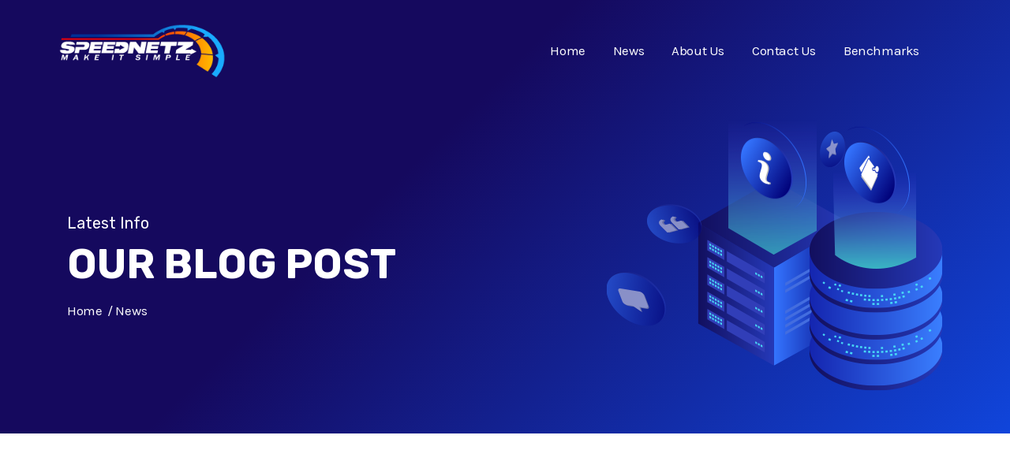

--- FILE ---
content_type: text/html; charset=UTF-8
request_url: https://speednetz.com/news?tag=core-i9-13th-vs-14th-generation
body_size: 6601
content:
<!DOCTYPE html>
<html lang="en">
    <head>
        <meta charset="utf-8">
<meta http-equiv="x-ua-compatible" content="ie=edge">
<meta name="viewport" content="width=device-width, initial-scale=1, shrink-to-fit=no">
    <title>Free Speed Test Online | Measure Your Internet Speed in Seconds</title>
    <meta name="description" content="Measure your internet speed in seconds with our free speed test online. Get accurate results and optimize your web experience. Try our easy-to-use speedtest tool now!">
    <meta name="keywords" content="speed test, internet speed test, wifi speed test, test my internet speed, google speed test, net speed test, speed check, Geschwindigkeitstest, netz test, Internetgeschwindigkeit, WLAN-Geschwindigkeit, HDD Benchmark, GPU Benchmark, CPU Benchmark,">
    <meta name="author" content="SpeedNetz WIFI Speed Test"/>
    <meta name="robots" content="all"/>
    <meta name="revisit-after" content="1 Days"/>
    <meta property="og:locale" content="en-US"/>
    <meta property="og:site_name" content="SpeedNetz WIFI Speed Test"/>
        <meta property="og:image" content="https://speednetz.com/assets/images/speedtest.png"/>
    <meta property="og:image:width" content="180"/>
    <meta property="og:image:height" content="50"/>    
        <meta property="og:type" content="website" />
    <meta property="og:title" content="Free Speed Test Online | Measure Your Internet Speed in Seconds"/>
    <meta property="og:description" content="Measure your internet speed in seconds with our free speed test online. Get accurate results and optimize your web experience. Try our easy-to-use speedtest tool now!"/>
    <meta property="og:url" content="https://speednetz.com/news"/>
    <meta name="twitter:card" content="summary_large_image"/>
    <meta name="twitter:site" content="SpeedNetz WIFI Speed Test"/>
    <meta name="twitter:title" content="Free Speed Test Online | Measure Your Internet Speed in Seconds"/>
    <meta name="twitter:description" content="Measure your internet speed in seconds with our free speed test online. Get accurate results and optimize your web experience. Try our easy-to-use speedtest tool now!"/>
        <meta name="twitter:image" content="https://speednetz.com/assets/images/speedtest.png"/>    <link rel="canonical" href="https://speednetz.com/news"/>

        <script type="application/ld+json">
    {
      "@context": "https://schema.org",
      "@type": "BreadcrumbList",
      "itemListElement": [
        {
        "@type": "ListItem",
        "position": 1,
        "name": "Books",
        "item": "https://speednetz.com"
      },{
        "@type": "ListItem",
        "position": 2,
        "name": "News",
        "item": "https://speednetz.com/news"
      }]
    }
    </script>
    
<link href="https://fonts.googleapis.com/css?family=Karla:400,700,700i%7CRubik:300,400,500,700" rel="stylesheet">

<link rel="icon" type="image/ico" href="https://speednetz.com/favicon.ico">

<link rel="stylesheet" href="https://speednetz.com/assets/css/app.min.css ">





<style>
.xs-banner.banner-v8, .xs-footer-section.footer-v2 {
background-color: #032b8a;
}
.icon, a.simple-btn{
color: #215cf5;
}

.nav-sticky.sticky-header{
background-color: #214ff5;
}

.article_thumbnail_small{
    width: 120px;
    height: 80px;
}
iframe{
    width:100% !important;
}

@media (min-width:320px) and (max-width: 420px) { 
    header{
        background: #214ff5 !important;
    }
}

</style>
    <script async src="https://pagead2.googlesyndication.com/pagead/js/adsbygoogle.js?client=ca-pub-8138206785311038"
     crossorigin="anonymous"></script>
 




    </head>
    <body>
        <div class="header-transparent nav-sticky" data-scroll-position="top">
    <!-- header section -->
    <header class="xs-header header-minimal border-bottom-0">
    <div class="container">
        <div class="row align-items-center">
            <div class="xs-logo-wraper">
                <a href="https://speednetz.com" class="xs-logo">
                                        <img src="https://speednetz.com/assets/images/speedtest.png" alt="SpeedNetz WIFI Speed Test">
                                    </a>
            </div>
            <nav class="xs-menus ml-auto">
                <div class="nav-header">
                    <a class="nav-brand" href="https://speednetz.com"></a>
                    <div class="nav-toggle"></div>
                </div>
                <!-- menu list start -->
                <div class="nav-menus-wrapper">
                    <ul class="nav-menu">
                                                    <li><a href="https://speednetz.com">Home</a></li>
                                                    <li><a href="https://speednetz.com/news">News</a></li>
                                                    <li><a href="https://speednetz.com/about">About Us</a></li>
                                                    <li><a href="https://speednetz.com/contact">Contact Us</a></li>
                                                    <li><a href="https://speednetz.com/benchmarks">Benchmarks</a></li>
                                            </ul>
                </div>

            </nav>
        </div><!-- .row END -->
    </div><!-- .container END -->
</header>    <!-- End header section -->
</div>

            <!-- banner section -->
<!--breadcumb start here-->
<div class="xs-banner inner-banner contet-to-center">
	<div class="container">
		<div class="row">
			<div class="col-lg-6 align-self-center">
				<div class="xs-banner-content">
                    <h2 class="banner-sub-title wow fadeInLeft">Latest Info</h2>
					<h1 class="banner-title wow fadeInLeft" data-wow-duration="1.5s">OUR BLOG POST</h1>
					<ul class="breadcrumbs list-inline wow fadeInLeft" data-wow-duration="2s">
                        <li><a href="https://speednetz.com">Home</a></li>
                                                <li>News</li>
                        
                    </ul>
                </div><!-- .xs-banner-content END -->
			</div>
			<div class="col-lg-6 align-self-end">
                <div class="inner-welcome-image-group ">
                    <img src="https://speednetz.com/assets/images/innerWelcome/blog.png" alt="hosting image">
                    <img src="https://speednetz.com/assets/images/innerWelcome/info.png" class="banner-ico banner-ico-1" alt="phone icon">
                    <img src="https://speednetz.com/assets/images/innerWelcome/board.png" class="banner-ico banner-ico-2" alt="phone icon">
                </div>
            </div>
		</div>
	</div>
</div>
<!--breadcumb end here--><!-- End banner section -->

<!-- blog list section -->
<section class="xs-section-padding">
    <div class="container">
        <div class="row">
            <div class="col-md-12 ad1 mb-3"><!-- SpeedNetz -->
<ins class="adsbygoogle"
     style="display:block"
     data-ad-client="ca-pub-8138206785311038"
     data-ad-slot="8854833609"
     data-ad-format="auto"
     data-full-width-responsive="true"></ins>
<script>
     (adsbygoogle = window.adsbygoogle || []).push({});
</script></div>            <div class="col-md-7 col-lg-8">
                
                <div class="blog-lsit-group">
                    <div class="xs-blog-list blog-lsit-style-2">
                                                                                <div class="post format-standard">
                                <div class="post-media">
                                    <img src="https://speednetz.com/uploads/articles/images/top5-digital-lib.jpg" alt="blog list image">
                                </div><!-- .post-media END -->
                                <div class="post-body">
                                    <div class="entry-header">
                                        <h2 class="entry-title">
                                            <a href="https://speednetz.com/news/the-5-best-digital-book-libraries-of-2025-for-free-and-unlimited-reading">The 5 Best Digital Book Libraries of 2025 for Free and Unlimited Reading</a>
                                        </h2><!-- .entry-title END -->
                                        <div class="post-meta">
                                            <span class="post-author">
                                                <img class="user_avatar" src="https://ui-avatars.com/api/?background=0D8ABC&amp;color=fff&amp;name=admin" alt="admin">
                                                <a href="#">admin</a>
                                            </span>
                                            <span class="post-cat">
                                                <i class="icon icon-folder"></i><a href="https://speednetz.com/news/categories/technology">Technology</a>
                                            </span>
                                            <span class="post-meta-date">
                                                <i class="icon icon-calendar-1"></i>Mar, 29 2025
                                            </span>
                                        </div><!-- .post-meta END -->
                                        <div class="entry-content">
                                            <p>In today's digital era, books have never been more accessible. Due to the growth of Digital Book Libraries, millions of books can be accessed by readers at their fingertips, ranging from research papers to bestsellers.</p>
                                        </div><!-- .entry-content END -->
                                        <div class="post-footer">
                                            <a href="https://speednetz.com/news/the-5-best-digital-book-libraries-of-2025-for-free-and-unlimited-reading" class="simple-btn icon-right">Read More<i class="icon icon-arrow-right"></i></a>
                                        </div><!-- .post-footer END -->
                                    </div><!-- .entry-header END -->
                                </div><!-- .post-body END -->
                            </div><!-- .post .format-standard END -->
                                                                                                            <div class="post format-standard">
                                <div class="post-media">
                                    <img src="https://speednetz.com/uploads/article-images/833-small.jpg" alt="blog list image">
                                </div><!-- .post-media END -->
                                <div class="post-body">
                                    <div class="entry-header">
                                        <h2 class="entry-title">
                                            <a href="https://speednetz.com/news/google-s-update-to-chrome-s-incognito-mode-disclaimer">Google&#039;s Update to Chrome&#039;s Incognito Mode Disclaimer</a>
                                        </h2><!-- .entry-title END -->
                                        <div class="post-meta">
                                            <span class="post-author">
                                                <img class="user_avatar" src="https://ui-avatars.com/api/?background=0D8ABC&amp;color=fff&amp;name=admin" alt="admin">
                                                <a href="#">admin</a>
                                            </span>
                                            <span class="post-cat">
                                                <i class="icon icon-folder"></i><a href="https://speednetz.com/news/categories/technology">Technology</a>
                                            </span>
                                            <span class="post-meta-date">
                                                <i class="icon icon-calendar-1"></i>Jan, 17 2024
                                            </span>
                                        </div><!-- .post-meta END -->
                                        <div class="entry-content">
                                            <p>Google has recently made significant changes to the disclaimer displayed when users switch to Incognito Mode in its Chrome browser. This update, first spotted in the Chrome Canary development build by MSPowerUser, appears to be a direct response to the substantial legal action Google faced. The company was embroiled in a $5 billion class action lawsuit over allegations that it continued to track users even in Incognito Mode, which was supposedly designed for private browsing.</p>
                                        </div><!-- .entry-content END -->
                                        <div class="post-footer">
                                            <a href="https://speednetz.com/news/google-s-update-to-chrome-s-incognito-mode-disclaimer" class="simple-btn icon-right">Read More<i class="icon icon-arrow-right"></i></a>
                                        </div><!-- .post-footer END -->
                                    </div><!-- .entry-header END -->
                                </div><!-- .post-body END -->
                            </div><!-- .post .format-standard END -->
                                                                                                            <div class="post format-standard">
                                <div class="post-media">
                                    <img src="https://speednetz.com/uploads/article-images/832-small.jpg" alt="blog list image">
                                </div><!-- .post-media END -->
                                <div class="post-body">
                                    <div class="entry-header">
                                        <h2 class="entry-title">
                                            <a href="https://speednetz.com/news/gpu-pricing-unveiled-a-year-in-review-and-future-projections">GPU Pricing Unveiled: A Year in Review and Future Projections</a>
                                        </h2><!-- .entry-title END -->
                                        <div class="post-meta">
                                            <span class="post-author">
                                                <img class="user_avatar" src="https://ui-avatars.com/api/?background=0D8ABC&amp;color=fff&amp;name=admin" alt="admin">
                                                <a href="#">admin</a>
                                            </span>
                                            <span class="post-cat">
                                                <i class="icon icon-folder"></i><a href="https://speednetz.com/news/categories/technology">Technology</a>
                                            </span>
                                            <span class="post-meta-date">
                                                <i class="icon icon-calendar-1"></i>Jan, 16 2024
                                            </span>
                                        </div><!-- .post-meta END -->
                                        <div class="entry-content">
                                            <p>As we approach the end of the year, it's the perfect time to reflect on the ever-evolving landscape of GPU pricing and delve into the critical question: should you buy a graphics card now or hold off for what the future may bring? In this comprehensive analysis, we'll explore the trends that have shaped the GPU market over the past 12 months and examine upcoming developments that could impact your purchasing decisions.</p>
                                        </div><!-- .entry-content END -->
                                        <div class="post-footer">
                                            <a href="https://speednetz.com/news/gpu-pricing-unveiled-a-year-in-review-and-future-projections" class="simple-btn icon-right">Read More<i class="icon icon-arrow-right"></i></a>
                                        </div><!-- .post-footer END -->
                                    </div><!-- .entry-header END -->
                                </div><!-- .post-body END -->
                            </div><!-- .post .format-standard END -->
                                                                                                            <div class="post format-standard">
                                <div class="post-media">
                                    <img src="https://speednetz.com/uploads/article-images/831-small.jpg" alt="blog list image">
                                </div><!-- .post-media END -->
                                <div class="post-body">
                                    <div class="entry-header">
                                        <h2 class="entry-title">
                                            <a href="https://speednetz.com/news/unlocking-the-full-potential-amd-ryzen-8000g-apus-and-memory-recommendations">Unlocking the Full Potential: AMD Ryzen 8000G APUs and Memory Recommendations</a>
                                        </h2><!-- .entry-title END -->
                                        <div class="post-meta">
                                            <span class="post-author">
                                                <img class="user_avatar" src="https://ui-avatars.com/api/?background=0D8ABC&amp;color=fff&amp;name=admin" alt="admin">
                                                <a href="#">admin</a>
                                            </span>
                                            <span class="post-cat">
                                                <i class="icon icon-folder"></i><a href="https://speednetz.com/news/categories/technology">Technology</a>
                                            </span>
                                            <span class="post-meta-date">
                                                <i class="icon icon-calendar-1"></i>Jan, 16 2024
                                            </span>
                                        </div><!-- .post-meta END -->
                                        <div class="entry-content">
                                            <p>At CES this year, AMD made waves with the introduction of its Ryzen 8000 G-series Accelerated Processing Units (APUs) designed for the AM5 platform. These chips promise to deliver outstanding performance, especially in the realm of integrated graphics. To shed light on what these new processors have to offer and how to harness their full potential, PCWorld sat down with AMD's technical marketing manager, Donny Woligroski. In this comprehensive review, we'll explore the key takeaways from their conversation and understand the critical role that memory plays in optimizing the Ryzen 8000G APUs.</p>
                                        </div><!-- .entry-content END -->
                                        <div class="post-footer">
                                            <a href="https://speednetz.com/news/unlocking-the-full-potential-amd-ryzen-8000g-apus-and-memory-recommendations" class="simple-btn icon-right">Read More<i class="icon icon-arrow-right"></i></a>
                                        </div><!-- .post-footer END -->
                                    </div><!-- .entry-header END -->
                                </div><!-- .post-body END -->
                            </div><!-- .post .format-standard END -->
                                                                                                            <div class="post format-standard">
                                <div class="post-media">
                                    <img src="https://speednetz.com/uploads/article-images/830-small.jpg" alt="blog list image">
                                </div><!-- .post-media END -->
                                <div class="post-body">
                                    <div class="entry-header">
                                        <h2 class="entry-title">
                                            <a href="https://speednetz.com/news/asus-zenscreen-go-mb16awp-redefining-portable-monitors">Asus ZenScreen Go MB16AWP: Redefining Portable Monitors</a>
                                        </h2><!-- .entry-title END -->
                                        <div class="post-meta">
                                            <span class="post-author">
                                                <img class="user_avatar" src="https://ui-avatars.com/api/?background=0D8ABC&amp;color=fff&amp;name=admin" alt="admin">
                                                <a href="#">admin</a>
                                            </span>
                                            <span class="post-cat">
                                                <i class="icon icon-folder"></i><a href="https://speednetz.com/news/categories/technology">Technology</a>
                                            </span>
                                            <span class="post-meta-date">
                                                <i class="icon icon-calendar-1"></i>Jan, 16 2024
                                            </span>
                                        </div><!-- .post-meta END -->
                                        <div class="entry-content">
                                            <p>Portable monitors have come a long way in terms of functionality and design, and the Asus ZenScreen Go MB16AWP is a prime example of this evolution. With a 15.6-inch Full HD display, integrated battery, and wireless connectivity, this portable monitor offers a host of features that make it stand out in its segment. In this comprehensive review, we'll delve into the design, performance, and unique attributes that set the ZenScreen Go MB16AWP apart.</p>
                                        </div><!-- .entry-content END -->
                                        <div class="post-footer">
                                            <a href="https://speednetz.com/news/asus-zenscreen-go-mb16awp-redefining-portable-monitors" class="simple-btn icon-right">Read More<i class="icon icon-arrow-right"></i></a>
                                        </div><!-- .post-footer END -->
                                    </div><!-- .entry-header END -->
                                </div><!-- .post-body END -->
                            </div><!-- .post .format-standard END -->
                                                                                                            <div class="post format-standard">
                                <div class="post-media">
                                    <img src="https://speednetz.com/uploads/article-images/829-small.jpg" alt="blog list image">
                                </div><!-- .post-media END -->
                                <div class="post-body">
                                    <div class="entry-header">
                                        <h2 class="entry-title">
                                            <a href="https://speednetz.com/news/revolutionizing-home-entertainment-xgimi-s-innovative-projectors-at-ces">Revolutionizing Home Entertainment: Xgimi&#039;s Innovative Projectors at CES</a>
                                        </h2><!-- .entry-title END -->
                                        <div class="post-meta">
                                            <span class="post-author">
                                                <img class="user_avatar" src="https://ui-avatars.com/api/?background=0D8ABC&amp;color=fff&amp;name=admin" alt="admin">
                                                <a href="#">admin</a>
                                            </span>
                                            <span class="post-cat">
                                                <i class="icon icon-folder"></i><a href="https://speednetz.com/news/categories/technology">Technology</a>
                                            </span>
                                            <span class="post-meta-date">
                                                <i class="icon icon-calendar-1"></i>Jan, 16 2024
                                            </span>
                                        </div><!-- .post-meta END -->
                                        <div class="entry-content">
                                            <p>As CES continues to be a platform for innovation and technological advancements, Xgimi has once again demonstrated how projectors can redefine the home theater experience and seamlessly integrate into our living spaces. With a focus on design, functionality, and partnership with IMAX, Xgimi unveiled its latest products that aim to elevate your entertainment setup while enhancing your room's aesthetic appeal.</p>
                                        </div><!-- .entry-content END -->
                                        <div class="post-footer">
                                            <a href="https://speednetz.com/news/revolutionizing-home-entertainment-xgimi-s-innovative-projectors-at-ces" class="simple-btn icon-right">Read More<i class="icon icon-arrow-right"></i></a>
                                        </div><!-- .post-footer END -->
                                    </div><!-- .entry-header END -->
                                </div><!-- .post-body END -->
                            </div><!-- .post .format-standard END -->
                                                                                                            <div class="post format-standard">
                                <div class="post-media">
                                    <img src="https://speednetz.com/uploads/article-images/828-small.jpg" alt="blog list image">
                                </div><!-- .post-media END -->
                                <div class="post-body">
                                    <div class="entry-header">
                                        <h2 class="entry-title">
                                            <a href="https://speednetz.com/news/nexigo-ng17fgq-a-portable-gaming-monitor-review">Nexigo NG17FGQ: A Portable Gaming Monitor Review</a>
                                        </h2><!-- .entry-title END -->
                                        <div class="post-meta">
                                            <span class="post-author">
                                                <img class="user_avatar" src="https://ui-avatars.com/api/?background=0D8ABC&amp;color=fff&amp;name=admin" alt="admin">
                                                <a href="#">admin</a>
                                            </span>
                                            <span class="post-cat">
                                                <i class="icon icon-folder"></i><a href="https://speednetz.com/news/categories/technology">Technology</a>
                                            </span>
                                            <span class="post-meta-date">
                                                <i class="icon icon-calendar-1"></i>Jan, 16 2024
                                            </span>
                                        </div><!-- .post-meta END -->
                                        <div class="entry-content">
                                            <p>Portable monitors have evolved from being mere laptop accessories to becoming essential productivity tools and gaming companions. Offering a second or even third screen for multitasking or gaming on the go, these portable displays have gained popularity. However, not all of them can match the high refresh rates and premium video processing found in desktop monitors. Nexigo aims to change that with its line of displays, including the NG17FGQ, a slim and feature-packed portable gaming monitor. In this review, we will delve into the specifications, performance, and overall user experience of the Nexigo NG17FGQ.</p>
                                        </div><!-- .entry-content END -->
                                        <div class="post-footer">
                                            <a href="https://speednetz.com/news/nexigo-ng17fgq-a-portable-gaming-monitor-review" class="simple-btn icon-right">Read More<i class="icon icon-arrow-right"></i></a>
                                        </div><!-- .post-footer END -->
                                    </div><!-- .entry-header END -->
                                </div><!-- .post-body END -->
                            </div><!-- .post .format-standard END -->
                                                                                                            <div class="post format-standard">
                                <div class="post-media">
                                    <img src="https://speednetz.com/uploads/article-images/827-small.jpg" alt="blog list image">
                                </div><!-- .post-media END -->
                                <div class="post-body">
                                    <div class="entry-header">
                                        <h2 class="entry-title">
                                            <a href="https://speednetz.com/news/cyberpowerpc-s-amethyst-360s-a-unique-blend-of-style-and-performance">CyberPowerPC&#039;s Amethyst 360S: A Unique Blend of Style and Performance</a>
                                        </h2><!-- .entry-title END -->
                                        <div class="post-meta">
                                            <span class="post-author">
                                                <img class="user_avatar" src="https://ui-avatars.com/api/?background=0D8ABC&amp;color=fff&amp;name=admin" alt="admin">
                                                <a href="#">admin</a>
                                            </span>
                                            <span class="post-cat">
                                                <i class="icon icon-folder"></i><a href="https://speednetz.com/news/categories/technology">Technology</a>
                                            </span>
                                            <span class="post-meta-date">
                                                <i class="icon icon-calendar-1"></i>Jan, 15 2024
                                            </span>
                                        </div><!-- .post-meta END -->
                                        <div class="entry-content">
                                            <p>In the world of gaming desktops, a landscape dominated by glass panels and RGB lighting, CyberPowerPC steps forward with a distinctive offering that combines aggressive styling, RGB illumination, and an unexpected twist—wood accents. The Amethyst 360S Series challenges conventional design norms by incorporating wooden slats, allowing users to choose between light and dark wood finishes.</p>
                                        </div><!-- .entry-content END -->
                                        <div class="post-footer">
                                            <a href="https://speednetz.com/news/cyberpowerpc-s-amethyst-360s-a-unique-blend-of-style-and-performance" class="simple-btn icon-right">Read More<i class="icon icon-arrow-right"></i></a>
                                        </div><!-- .post-footer END -->
                                    </div><!-- .entry-header END -->
                                </div><!-- .post-body END -->
                            </div><!-- .post .format-standard END -->
                                                                                                            <div class="post format-standard">
                                <div class="post-media">
                                    <img src="https://speednetz.com/uploads/article-images/826-small.jpg" alt="blog list image">
                                </div><!-- .post-media END -->
                                <div class="post-body">
                                    <div class="entry-header">
                                        <h2 class="entry-title">
                                            <a href="https://speednetz.com/news/cooler-master-s-pro-station-an-innovative-monitor-riser-with-advanced-features">Cooler Master&#039;s Pro Station: An Innovative Monitor Riser with Advanced Features</a>
                                        </h2><!-- .entry-title END -->
                                        <div class="post-meta">
                                            <span class="post-author">
                                                <img class="user_avatar" src="https://ui-avatars.com/api/?background=0D8ABC&amp;color=fff&amp;name=admin" alt="admin">
                                                <a href="#">admin</a>
                                            </span>
                                            <span class="post-cat">
                                                <i class="icon icon-folder"></i><a href="https://speednetz.com/news/categories/technology">Technology</a>
                                            </span>
                                            <span class="post-meta-date">
                                                <i class="icon icon-calendar-1"></i>Jan, 15 2024
                                            </span>
                                        </div><!-- .post-meta END -->
                                        <div class="entry-content">
                                            <p>At CES 2024, Cooler Master introduced the Pro Station, a monitor riser that stands out with its unique combination of a built-in soundbar, a touchscreen, RGB underglow, and an array of connectivity options. This product offers a refreshing alternative for those who prefer not to mount their monitors.</p>
                                        </div><!-- .entry-content END -->
                                        <div class="post-footer">
                                            <a href="https://speednetz.com/news/cooler-master-s-pro-station-an-innovative-monitor-riser-with-advanced-features" class="simple-btn icon-right">Read More<i class="icon icon-arrow-right"></i></a>
                                        </div><!-- .post-footer END -->
                                    </div><!-- .entry-header END -->
                                </div><!-- .post-body END -->
                            </div><!-- .post .format-standard END -->
                                                                                                            <div class="post format-standard">
                                <div class="post-media">
                                    <img src="https://speednetz.com/uploads/article-images/825-small.jpg" alt="blog list image">
                                </div><!-- .post-media END -->
                                <div class="post-body">
                                    <div class="entry-header">
                                        <h2 class="entry-title">
                                            <a href="https://speednetz.com/news/amd-s-recommendation-for-ryzen-8000g-apus-dual-channel-ddr5-6000-memory">AMD&#039;s Recommendation for Ryzen 8000G APUs: Dual-Channel DDR5-6000 Memory</a>
                                        </h2><!-- .entry-title END -->
                                        <div class="post-meta">
                                            <span class="post-author">
                                                <img class="user_avatar" src="https://ui-avatars.com/api/?background=0D8ABC&amp;color=fff&amp;name=admin" alt="admin">
                                                <a href="#">admin</a>
                                            </span>
                                            <span class="post-cat">
                                                <i class="icon icon-folder"></i><a href="https://speednetz.com/news/categories/technology">Technology</a>
                                            </span>
                                            <span class="post-meta-date">
                                                <i class="icon icon-calendar-1"></i>Jan, 15 2024
                                            </span>
                                        </div><!-- .post-meta END -->
                                        <div class="entry-content">
                                            <p>As AMD prepares to launch its Ryzen 8000G-series accelerated processing units (APUs) featuring RDNA 3-based GPUs, there has been growing curiosity about the optimal memory configuration to maximize performance. AMD has clarified that a dual-channel DDR5-6000 memory subsystem is the ideal setup for these upcoming desktop APUs.</p>
                                        </div><!-- .entry-content END -->
                                        <div class="post-footer">
                                            <a href="https://speednetz.com/news/amd-s-recommendation-for-ryzen-8000g-apus-dual-channel-ddr5-6000-memory" class="simple-btn icon-right">Read More<i class="icon icon-arrow-right"></i></a>
                                        </div><!-- .post-footer END -->
                                    </div><!-- .entry-header END -->
                                </div><!-- .post-body END -->
                            </div><!-- .post .format-standard END -->
                                                                        </div>
                        
                       
                        
                    <ul class="pagination justify-content-center">
            
            
            
                            
                
                
                                                                                                                <li class="page-item active"><a class="page-link" href="#">1</a></li>
                                                                                                                        <li class="page-item"><a class="page-link" href="https://speednetz.com/news?page=2">2</a></li>
                                                                                                                        <li class="page-item"><a class="page-link" href="https://speednetz.com/news?page=3">3</a></li>
                                                                                                                        <li class="page-item"><a class="page-link" href="https://speednetz.com/news?page=4">4</a></li>
                                                                                                                        <li class="page-item"><a class="page-link" href="https://speednetz.com/news?page=5">5</a></li>
                                                                                                                        <li class="page-item"><a class="page-link" href="https://speednetz.com/news?page=6">6</a></li>
                                                                                                                                                                                            
                                    <li class="page-item disabled"><a class="page-link" href="#">...</a></li>
                
                
                                            
                
                
                                                                                                                <li class="page-item"><a class="page-link" href="https://speednetz.com/news?page=82">82</a></li>
                                                                                                                        <li class="page-item"><a class="page-link" href="https://speednetz.com/news?page=83">83</a></li>
                                                                        
            
                            <li class="page-item">
                    <a class="page-link" href="https://speednetz.com/news?page=2"><i class="icon icon-arrow-right"></i></a>
                </li>
                    </ul>




                </div>
            </div>
            
            <div class="col-md-5 col-lg-4">
    <!-- sidebar -->
    <div class="sidebar-widget sidebar-right">
        <div class="widget widget-search">
            <form action="https://speednetz.com/news" class="xs-serach" method="get">
                <div class="input-group">
                    <input type="search" name="search" placeholder="Search" value="">
                    <button class="search-btn"><i class="icon icon-search text-white"></i></button>
                </div>
            </form>
        </div><!-- .widget .widget-search END -->


        <div class="widget widget_popular_entries">
            <h4 class="xs-title">Popular Articles</h4>
            <div class="widget-posts">

                                    <div class="text-center">No popular articles</div>
                

            </div><!-- .widget-posts END -->
        </div><!-- .widget .widget_popular_entries END -->
        <div class="widget widget-categories">
            <h4 class="xs-title">Categories</h4>
            <ul class="list-group">
                                    <li>
                        <a href="https://speednetz.com/news/categories/technology">Technology</a>
                        <span>(825)</span>
                    </li>
                                    <li>
                        <a href="https://speednetz.com/news/categories/hardware">Hardware</a>
                        <span>(0)</span>
                    </li>
                                    <li>
                        <a href="https://speednetz.com/news/categories/speed-test">Speed Test</a>
                        <span>(4)</span>
                    </li>
                
            </ul>
        </div><!-- .widget .widget-categories END -->
        <div class="widget widget-tag">
            <h4 class="xs-title">Popular Tags</h4>
            <div class="tag-lists">
                                    <a href="https://speednetz.com/news?tag=speed-test">speed test</a>
                                    <a href="https://speednetz.com/news?tag=internet-speed">internet speed</a>
                                    <a href="https://speednetz.com/news?tag=cpu-benchmarks">CPU Benchmarks</a>
                                    <a href="https://speednetz.com/news?tag=gpu%20benchmarks">GPU Benchmarks</a>
                                    <a href="https://speednetz.com/news?tag=hdd%20benchmarks">SSD Benchmarks</a>
                                    <a href="https://speednetz.com/news?tag=speednetz.com">Internet Speedtest</a>
                                    <a href="https://speednetz.com/news?tag=computer%20hardware">computer hardware</a>
                                    <a href="https://speednetz.com/news?tag=online">online</a>
                                    <a href="https://speednetz.com/news?tag=speednetz">speednetz</a>
                                    <a href="https://speednetz.com/news?tag=speedtest">speedtest</a>
                            </div>
        </div><!-- .widget .widget-categories END -->


    </div>                <!-- END sidebar -->
    
    <div class="col-md-12 d-flex justify-content-center"></div></div>
            
            <div class="col-md-12  mt-3"><!-- SpeedNetz -->
<ins class="adsbygoogle"
     style="display:block"
     data-ad-client="ca-pub-8138206785311038"
     data-ad-slot="8854833609"
     data-ad-format="auto"
     data-full-width-responsive="true"></ins>
<script>
     (adsbygoogle = window.adsbygoogle || []).push({});
</script></div> 
            
        </div><!-- .row END -->
    </div><!-- .container END -->
</section><!-- END blog list section -->


        <!-- footer section start -->
<footer class="xs-footer-section footer-v2">
	<div class="container">
		<div class="footer-bottom">
			<div class="row">
				<div class="col-md-6">
					<div class="footer-bottom-info wow fadeInUp">
						<p>SpeedNetz - Need Help with our speed test? Feel Free To Contact Us Anytime. Our Team Members Provide Quick Support Response.<p/>

					</div>
				</div>
				<div class="col-md-6">
					<ul class="xs-list list-inline wow fadeInUp" data-wow-duration="1s">
						<li><img src="https://speednetz.com/assets/images/security/security-company-images-white-1.png" alt="security company images"></li>
						<li><img src="https://speednetz.com/assets/images/security/security-company-images-white-2.png" alt="security company images"></li>
						<li><img src="https://speednetz.com/assets/images/security/security-company-images-white-3.png" alt="security company images"></li>
						<li><img src="https://speednetz.com/assets/images/security/security-company-images-white-4.png" alt="security company images"></li>
					</ul>
				</div>
			</div><!-- .row END -->
		</div><!-- .footer-bottom end -->
	</div><!-- .container end -->
	<div class="footer-group">
		<div class="footer-main">
			<div class="container">
				<div class="row">
					<div class="col-lg-3 col-md-6">
						<div class="footer-widget text-widget wow fadeInUp">
						    							<a href="https://speednetz.com " class="footer-logo">
								<img src="https://speednetz.com/assets/images/footer-logo-v2.png" alt="SpeedNetz WIFI Speed Test">
							</a>
														<p>© 2021 SpeedNetz WIFI Speed Test  </p>
													</div><!-- .footer-widget END -->
					</div>
					<div class="col-lg-3 col-md-6">
						<div class="footer-widget wow fadeInUp" data-wow-duration="1s">
							<h3 class="widget-title">Services</h3>
							<ul class="xs-list">
                                                                    <li><a href="https://speednetz.com">Speed Test</a></li>
                                                                    <li><a href="https://speednetz.com/hdd-benchmarks">HDD Benchmarks</a></li>
                                                                    <li><a href="https://speednetz.com/cpu-benchmarks">CPU Benchmarks</a></li>
                                                                    <li><a href="https://speednetz.com/gpu-benchmarks">GPU Benchmarks</a></li>
                                							</ul><!-- .xs-list END -->
						</div><!-- .footer-widget END -->
					</div>
					<div class="col-lg-3 col-md-6">
						<div class="footer-widget wow fadeInUp" data-wow-duration="1.3s">
							<h3 class="widget-title">Pages</h3>
							<ul class="xs-list">
                                                                    <li><a href="https://speednetz.com/about">About Us</a></li>
                                                                    <li><a href="https://speednetz.com/contact">Contact Us</a></li>
                                                                    <li><a href="https://speednetz.com/privacy-policy">Privacy Policy</a></li>
                                                                    <li><a href="https://speednetz.com/terms-and-conditions">Terms &amp; Conditions</a></li>
                                                                    <li><a href="https://speednetz.com/dmca">DMCA</a></li>
                                							</ul><!-- .xs-list END -->
						</div><!-- .footer-widget END -->
					</div>

					<div class="col-lg-3 col-md-6">
						<div class="footer-widget wow fadeInUp" data-wow-duration="1.5s">
							<h3 class="widget-title">Contact</h3>
							<ul class="contact-info-widget">
								<li>
									<a href="https://www.google.com/maps/place/London,+UK/@51.5287352,-0.3817841,10z/data=!3m1!4b1!4m5!3m4!1s0x47d8a00baf21de75:0x52963a5addd52a99!8m2!3d51.5073509!4d-0.1277583" target="_blank">1220  Bison Ave, Newport Beach, CA 92660</a>
								</li>
								<li>
									<a href="tel:+1%20(949)%20258-5879">+1 (949) 567-8901</a>

									<a href="mailto:info@speednetz.com">info@speednetz.com</a>
								</li>
							</ul><!-- .contact-info-widget -->
						</div><!-- .footer-widget END -->
					</div>
				</div><!-- .row END -->
			</div><!-- .container END -->
		</div><!-- .footer-main END -->
	</div><!-- .footer-group END -->
</footer>
<!-- footer section end -->

        
<!-- js file start -->
<script src="https://speednetz.com/assets/js/jquery-3.2.1.min.js"></script>

<script src="https://speednetz.com/assets/js/plugins.js?v=1"></script>
<script src="https://speednetz.com/assets/js/Popper.js"></script>
<script src="https://speednetz.com/assets/js/bootstrap.min.js"></script>



<script src="https://speednetz.com/assets/js/main.min.js?v=1.2"></script>




    </body>
</html>


--- FILE ---
content_type: text/html; charset=utf-8
request_url: https://www.google.com/recaptcha/api2/aframe
body_size: 266
content:
<!DOCTYPE HTML><html><head><meta http-equiv="content-type" content="text/html; charset=UTF-8"></head><body><script nonce="Oo7XcE_IyoTBcMks7d5_Nw">/** Anti-fraud and anti-abuse applications only. See google.com/recaptcha */ try{var clients={'sodar':'https://pagead2.googlesyndication.com/pagead/sodar?'};window.addEventListener("message",function(a){try{if(a.source===window.parent){var b=JSON.parse(a.data);var c=clients[b['id']];if(c){var d=document.createElement('img');d.src=c+b['params']+'&rc='+(localStorage.getItem("rc::a")?sessionStorage.getItem("rc::b"):"");window.document.body.appendChild(d);sessionStorage.setItem("rc::e",parseInt(sessionStorage.getItem("rc::e")||0)+1);localStorage.setItem("rc::h",'1768502113745');}}}catch(b){}});window.parent.postMessage("_grecaptcha_ready", "*");}catch(b){}</script></body></html>

--- FILE ---
content_type: image/svg+xml
request_url: https://ui-avatars.com/api/?background=0D8ABC&color=fff&name=admin
body_size: -15
content:
<svg xmlns="http://www.w3.org/2000/svg" xmlns:xlink="http://www.w3.org/1999/xlink" width="64px" height="64px" viewBox="0 0 64 64" version="1.1"><rect fill="#0D8ABC" cx="32" width="64" height="64" cy="32" r="32"/><text x="50%" y="50%" style="color: #fff; line-height: 1;font-family: -apple-system, BlinkMacSystemFont, 'Segoe UI', 'Roboto', 'Oxygen', 'Ubuntu', 'Fira Sans', 'Droid Sans', 'Helvetica Neue', sans-serif;" alignment-baseline="middle" text-anchor="middle" font-size="28" font-weight="400" dy=".1em" dominant-baseline="middle" fill="#fff">AD</text></svg>